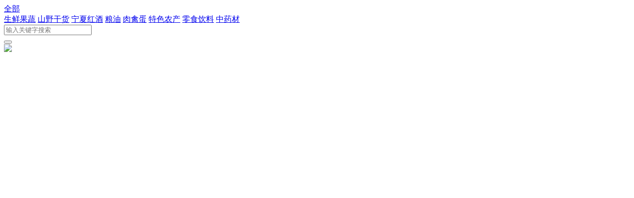

--- FILE ---
content_type: text/html;charset=UTF-8
request_url: http://www.nxfpds.com/fp/collection_goods?id=19
body_size: 6376
content:
<!DOCTYPE html>
<html>

	<head>
		<meta charset="UTF-8">
		<meta http-equiv="X-UA-Compatible" content="IE=edge">
		<meta content="width=device-width, initial-scale=1.0, maximum-scale=1.0, user-scalable=0;" name="viewport" />
		<meta http-equiv="Cache-Control" content="no-siteapp" />
		<meta name="renderer" content="webkit">
		<title>消费帮扶</title>
		<link rel="stylesheet" href="http://www.ttuuoo.cn:8012/fupin/fonts/iconfont/iconfont.css" />
		<link rel="stylesheet" href="http://www.ttuuoo.cn:8012/fupin/css/css.css" />
		<link rel="stylesheet" href="http://www.ttuuoo.cn:8012/fupin/css/index.css" />
	</head>

	<body>
		<header class="clearfix">
			<a class="headerLink fl mobile-inner-header-icon" href="#">
				<span>全部</span>
				<i class="iconfont icon-xia"></i>
			</a>
				
			<div class="mobile-inner-nav">
																<a href="http://www.nxfpds.com/fp/collection_goods?id=15">生鲜果蔬</a>																<a href="http://www.nxfpds.com/fp/collection_goods?id=16">山野干货</a>																<a href="http://www.nxfpds.com/fp/collection_goods?id=17">宁夏红酒</a>																<a href="http://www.nxfpds.com/fp/collection_goods?id=18">粮油</a>																<a href="http://www.nxfpds.com/fp/collection_goods?id=19">肉禽蛋</a>																<a href="http://www.nxfpds.com/fp/collection_goods?id=20">特色农产</a>																<a href="http://www.nxfpds.com/fp/collection_goods?id=21">零食饮料</a>																<a href="http://www.nxfpds.com/fp/collection_goods?id=22">中药材</a>					</div>
			<div class="searchBox fl">
				<form name="theForm" id="theForm" action="http://www.nxfpds.com/fp/search" method="post">
					<input type="text" placeholder="输入关键字搜索" />
				</form>
				<button type="submit" form="theForm"><i class="iconfont icon-sousuo"></i></button>
			</div>
			<a class="headerLink fr messageBtn" href="#">
				<div class="point"></div>
				<i class="iconfont icon-xinxi"></i>
			</a>
		</header>
		<div class="container">
			<div class="indexBox2">
				<div class="title clearfix">
																																		<a href="http://www.nxfpds.com/fp/collection_goods?id=19"><img src="http://www.ttuuoo.cn:8012/fupin/img/box5.jpg" /></a> 																</div>
				<div class="listPro">
					<ul class="box5 clearfix collection_goodslist"></ul>
				</div>
			</div>
			<div class="loading" id="noMoreTips" style="display:none; text-align:center; margin-bottom:10px;">
				<span>正在加载更多....</span>
			</div>
		</div>
		<footer></footer>
	</body>

	<script type="text/javascript" src="http://www.ttuuoo.cn:8012/fupin/js/jquery-1.10.2.min.js"></script>
	<script type="text/javascript" src="http://www.ttuuoo.cn:8012/fupin/js/footer-navigator.js"></script>
	<script>
		$(document).ready(function() {
			$(".mobile-inner-header-icon").click(function() {
				$(".mobile-inner-nav").slideToggle(250);
			});
			$(".mobile-inner-nav a").each(function(index) {
				$(this).css({
					'animation-delay': (index / 10) + 's'
				});
			});
			$(".mobile-inner-nav a").click(function(){
				$(".mobile-inner-nav a").removeAttr('style')
				$(".mobile-inner-nav").hide()
			})

			//判断键盘
			var u = navigator.userAgent; //获取到的是个字符串，包括很多信息，我只匹配我想要的信息
			var isAnd = u.indexOf("Android") > -1 || u.indexOf("Linux") > -1; //判断是安卓手机
			var isIOS = !!u.match(/\(i[^;]+;( U;)? CPU.+Mac OS X/); //判断是苹果手机
			if(isAnd) {
				var oh = document.documentElement.clientHeight || document.body.clientHeight; //获取变化之前的可视区域的高度
				window.addEventListener("resize", function() {
					//resize事件，这里有个小坑，当绑定多个事件是后面的会覆盖前面的事件
					//所以我是用addEventListener，绑定多个事件
					var rh = document.documentElement.clientHeight || document.body.clientHeight; //变化之后的高度
					if(rh < oh) {
						//软键盘弹出
						$('footer').hide();
					} else {
						//软键盘收起
						$('footer').show();
					}
				})
			}
			//苹果中不会触发resize，但是可以用focusin/focusout
			//				if (isIOS) {
			//					document.body.addEventListener("focusin", function() {
			//						//软键盘弹出
			//						$('footer').hide();
			//					});
			//					document.body.addEventListener("focusout", function() {
			//						//软键盘收起
			//						$('footer').show();
			//					})
			//				}

			loadGoods();
			jQuery(window).scroll(function () { // 商品列表分页
				if (jQuery(document).scrollTop() >= (jQuery(document).height() - jQuery(window).height())) {
					loadGoods();
				}
			});
		});

		let _currentPage = 1;
		const _pageSize = 6;
				function loadGoods() {
			let noMoreTipsDiv = $('#noMoreTips');
			if (_currentPage < 0) { 				noMoreTipsDiv.find('span').text('---- 没有更多了 ----');
				noMoreTipsDiv.show();
				return false;
			}

			noMoreTipsDiv.show();
			setTimeout(function() {
				jQuery.ajax({
					type: 'GET',
					async: false,
					url: 'http://www.nxfpds.com/fp/collectiongoods?id=19&currentPage='+_currentPage+'&pageSize='+_pageSize,
					success: function (gData) {
						noMoreTipsDiv.hide();
						if (gData) {
							let goodsListUl = $('ul.collection_goodslist');
							let goodsList = JSON.parse(gData);
							goodsList.sort(function (a, b) {
								return a.sequence - b.sequence;
							});
							for (let i = 0, iLen = goodsList.length; i < iLen; i++) {
								let goods = goodsList[i];
								goodsListUl.append('<li>\
											<a href="http://www.nxfpds.com/items?id='+goods.id+'">\
												<div class="imgBox" style="background-image: url(\''+goods.imgUrl+'\');"></div>\
												<div class="content">\
													<h4>'+goods.name+'</h4>\
													<div class="clearfix">\
														<font class="fl">¥'+goods.curPrice+'</font>\
														<i class="iconfont icon-jia fr"></i>\
													</div>\
												</div>\
											</a>\
										</li>');
							}
							if (goodsList.length === _pageSize) {
								_currentPage += 1;
							} else {
								_currentPage = -1;
							}
						}
					}
				});
			}, 200);
		}
	</script>
</html>
